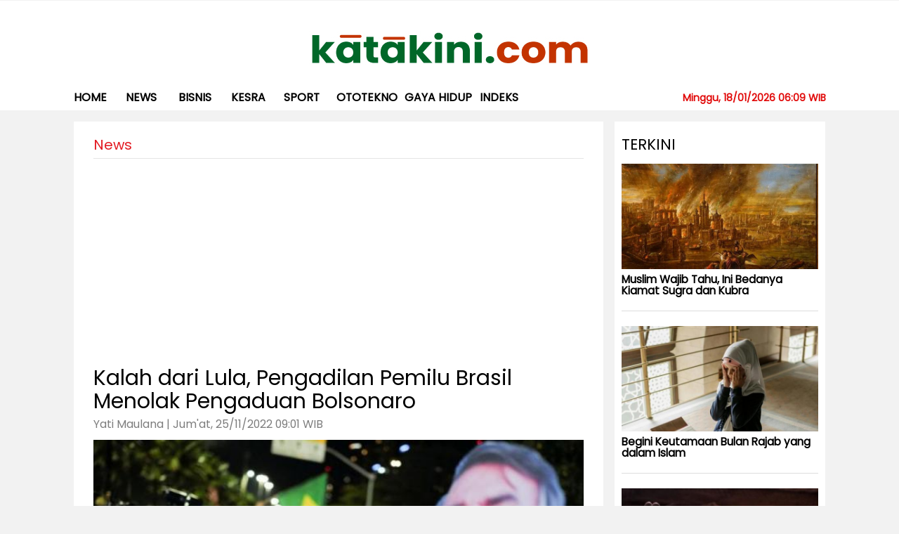

--- FILE ---
content_type: text/html; charset=UTF-8
request_url: https://www.katakini.com/artikel/77492/kalah-dari-lula-pengadilan-pemilu-brasil-menolak-pengaduan-bolsonaro/
body_size: 47679
content:
<!DOCTYPE html>
<html lang="en"  prefix="og: https://ogp.me/ns#">
<head>
<title>Kalah dari Lula, Pengadilan Pemilu Brasil Menolak Pengaduan Bolsonaro</title>
<meta charset="utf-8">
<meta http-equiv="X-UA-Compatible" content="IE=edge">      
<meta name="viewport" content="height=device-height, 
width=device-width, initial-scale=1.0, 
minimum-scale=1.0, maximum-scale=1.0, 
user-scalable=no, target-densitydpi=device-dpi">
<meta name="description" content="Kalah dari Lula, Pengadilan Pemilu Brasil Menolak Pengaduan Bolsonaro">
<meta name="author" content="">
<meta name="srv" content="www-01">
<meta property="fb:pages" content="102060486500863" />

<link href="https://fonts.googleapis.com/css?family=Lato:300,400,700,900" rel="stylesheet">
<link href="https://www.katakini.com/assets/css/styles.css?v=4250426" rel="stylesheet">
<link href="https://www.katakini.com/assets/css/apps.css?v=892919701" rel="stylesheet">
<script src="https://www.katakini.com/assets/js/jquery.min.js?v=628006196"></script>
<!--script type="text/javascript" src="https://www.katakini.com/assets/js/custom.modernizr.js"></script-->
<link href="https://fonts.googleapis.com/css?family=Poppins&display=swap" rel="stylesheet">
<meta name="google-site-verification" content="UnGl-VoDDDL6qRONDpT7SoUBGDsENMcUx8LrxN8t4N0" />



<link rel="canonical" href="https://www.katakini.com/artikel/77492/kalah-dari-lula-pengadilan-pemilu-brasil-menolak-pengaduan-bolsonaro/">

<meta property="og:type" content="article" />
<meta property="og:site_name" content="katakini.com" />
<meta property="og:title" content="Kalah dari Lula, Pengadilan Pemilu Brasil Menolak Pengaduan Bolsonaro" />


<meta property="og:image" content="https://www.katakini.com/images/posts/1/2022/2022-11-01/32363faafb767a32b959506dce3dbd53_1.jpg" />
<meta property="og:image:secure_url" content="https://www.katakini.com/images/posts/1/2022/2022-11-01/32363faafb767a32b959506dce3dbd53_1.jpg" />
<meta property="og:image:type" content="image/jpeg" />
<meta property="og:image:width" content="800" />
<meta property="og:image:height" content="600" />
<meta property="og:image:alt" content="Pendukung Presiden Brasil Jair Bolsonaro bereaksi di samping gambar Bolsonaro di luar rumahnya, di Rio de Janeiro, Brasil 30 Oktober 2022. Foto: Reuters" />

<meta property="og:description" content="Kalah dari Lula, Pengadilan Pemilu Brasil Menolak Pengaduan Bolsonaro" />
<meta property="og:url" content="https://www.katakini.com/artikel/77492/kalah-dari-lula-pengadilan-pemilu-brasil-menolak-pengaduan-bolsonaro/" />
<meta property="fb:app_id" content="1555622744692546" />
<meta property="fb:pages" content="102060486500863" />
<meta name="twitter:site" content="@ekonomitoday">
<meta name="twitter:creator" content="@katakinidotcom">
<meta name="twitter:card" content="summary_large_image">
<meta name="twitter:url" content="https://www.katakini.com/artikel/77492/kalah-dari-lula-pengadilan-pemilu-brasil-menolak-pengaduan-bolsonaro/">
<meta name="twitter:title" content="Kalah dari Lula, Pengadilan Pemilu Brasil Menolak Pengaduan Bolsonaro">
<meta name="twitter:description" content="Kalah dari Lula, Pengadilan Pemilu Brasil Menolak Pengaduan Bolsonaro">
<meta name="twitter:image" content="https://www.katakini.com/images/posts/1/2022/2022-11-01/32363faafb767a32b959506dce3dbd53_1.jpg">
<meta name="tjp:thumbnail" content="https://www.katakini.com/images/posts/1/2022/2022-11-01/32363faafb767a32b959506dce3dbd53_2.jpg">     
<!-- Global site tag (gtag.js) - Google Analytics -->
<script async src="https://www.googletagmanager.com/gtag/js?id=UA-54360523-1"></script>
<script>
  window.dataLayer = window.dataLayer || [];
  function gtag(){dataLayer.push(arguments);}
  gtag('js', new Date());

  gtag('config', 'UA-54360523-1');
</script>


<script data-ad-client="ca-pub-1484960083787745" async src="https://pagead2.googlesyndication.com/pagead/js/adsbygoogle.js"></script>


<script type='text/javascript' src='https://platform-api.sharethis.com/js/sharethis.js#property=60ab28260cdaa50011ef8a6e&product=sop' async='async'></script>
<!-- Google tag (gtag.js) -->
<script async src="https://www.googletagmanager.com/gtag/js?id=G-SJGR3FKWQB"></script>
<script>
  window.dataLayer = window.dataLayer || [];
  function gtag(){dataLayer.push(arguments);}
  gtag('js', new Date());

  gtag('config', 'G-SJGR3FKWQB');
</script>   
</head>
   <body>
    <div style="visibility:hidden;height:1px"> 
		<iframe src="https://www.katakini.com/webmin/counter.php?id=77492"></iframe>
	</div>
   <!-- Google Tag Manager (noscript) -->
<noscript><iframe src="https://www.googletagmanager.com/ns.html?id=GTM-566L94Z"
height="0" width="0" style="display:none;visibility:hidden"></iframe></noscript>
<!-- End Google Tag Manager (noscript) -->      <div class="bgNav"></div>
      
      
     
      <div class="col-xs-12 headerTop channel">
         <div class="row">
            <div class="ads-large-leaderboard" style="text-align: center;"></div>
            <div class="action-search col-xs-12">
               <div class="row">
                  <form method="GET" action="">
                     <a href="javascript:void(0)" class="search-close">
                     <img src="https://www.katakini.com/images/close-basic-white.png"></a><input type="text" id="autocomplete" name="q" placeholder="Search.." autocomplete="off" /><button type="submit" value="" class="mobile-only"><i class="fa fa-search search"></i></button><span>press enter to search</span>
                     <div id="outputbox">
                        <p id="outputcontent"></p>
                     </div>
                  </form>
               </div>
            </div>
            <div class="container tjp-Head">
               <div class="row">
                  <div class="col-xs-12 showin-mobile-version">
                     <div class="ads-leaderboard-mobile"></div>
                  </div>
                  <div class="col-xs-12 columns indexJP">
                     <div class="headerNav col-xs-12">
                        <div class="row">
                           <div class="col-md-6 action-user ">
                           
                           
                           </div>
                        </div>
                     </div>
                     <div class="logo-jakartapost col-lg-12 col-md-6 col-xs-6">
                        <a href="https://www.katakini.com">
                           <img src="https://www.katakini.com/images/config/conf-Untitled-1.jpg" alt="katakini.com" class="">
                           <h1 class="thejakartapost">katakini.com</h1>
                        </a>
                     </div>
                     <div class="jpIcMbl columns col-md-6 col-xs-6">
                        <a href="#" class="fa fa-search search"></a>
                        <div class="headerHam"><a class="menuHam"><span></span><span></span><span></span></a></div>
                     </div>
                  </div>
               </div>
            </div>
            <div class="col-xs-12 tjp-header channelHeader">
               <div class="logoStcky"><a href="https://www.katakini.com"><img src="https://www.katakini.com/images/logo-sticky.png" alt=""></a></div>
               <div class="action-user srcStcky"><a href="#" class="fa fa-search search"></a></div>
               <div class="container no-padding tjp-page">
                  
                  <div class="row">
                     <ul class="columns tjp-menu tjp-ul no-list">
                        <li class="tjp-li-1 tjp-dhide"><a href="/">Home</a></li>
                        <li style="display: none;" class="tjp-li-2 tjp-dhide"><a href="#">NEWS PULSE</a></li>
                        <li class="tjp-li-3 tjp-dhide" style="display:none"><a href="#">MULTIMEDIA</a></li>
                        <li class="tjp-li-4 tjp-dhide"><a href="/most-viewed">MOST VIEWED</a></li>
                        <li class="tjp-li-5 tjp-dhide"><a href="/most-shared">MOST SHARED</a></li>
                                                <li class="tjp-li-10 news-arrow ">
                           <a href="https://www.katakini.com/" class="tjp-has-submenu ">Home</a>                       
                        </li>
                                                <li class="tjp-li-10 news-arrow ">
                           <a href="https://www.katakini.com/01/news/" class="tjp-has-submenu ">News</a>                       
                        </li>
                                                <li class="tjp-li-10 news-arrow ">
                           <a href="https://www.katakini.com/01/bisnis/" class="tjp-has-submenu ">bisnis</a>                       
                        </li>
                                                <li class="tjp-li-10 news-arrow ">
                           <a href="https://www.katakini.com/01/kesra/" class="tjp-has-submenu ">kesra</a>                       
                        </li>
                                                <li class="tjp-li-10 news-arrow ">
                           <a href="https://www.katakini.com/01/sport/" class="tjp-has-submenu ">Sport</a>                       
                        </li>
                                                <li class="tjp-li-10 news-arrow ">
                           <a href="https://www.katakini.com/01/otomotif/" class="tjp-has-submenu ">ototekno</a>                       
                        </li>
                                                <li class="tjp-li-10 news-arrow ">
                           <a href="https://www.katakini.com/01/gaya_hidup/" class="tjp-has-submenu ">Gaya Hidup</a>                       
                        </li>
                                                <li class="tjp-li-10 news-arrow ">
                           <a href="https://www.katakini.com/indeks.php" class="tjp-has-submenu ">Indeks</a>                       
                        </li>
                        						<h5 style='font-weight:bold;float:right;color:#e10a0a'>Minggu, 18/01/2026   06:09 WIB</h5>
                     </ul>
                  </div>
               </div>
            </div>
         </div>
      </div>
      
      
     
     <div class="col-xs-12 tjpcontainer channelSingle">
         <div class="container single-page">
            <div class="main-adver-lr to-left no-padding">
               <div class="adver-fixed">
                  <div id='div-gpt-ad-74843-8'>
                     
                  </div>
               </div>
            </div>
            <div class="main-adver-lr to-right no-padding">
               <div class="adver-fixed">
                  <div id='div-gpt-ad-74843-9'>
                     
                  </div>
               </div>
            </div>
            <div class="row loop">
               <div class="col-xs-12">
                  <div class="row">
                     <div class="col-xs-12 columns main-single-page multiSingle">
                        <div class="col-xs-12 columns bgSingle">
                        
                           <div class="col-xs-12 areaTitle">
                              <div class="row">
                                <ul class="columns no-list list-single-page">
                                    <li class="no-img-writer">
                                       <span class="name-post">
                                       News                                       </span>                                       
                                    </li>
                                 </ul>
								 
								 <p>
								 <script async src="https://pagead2.googlesyndication.com/pagead/js/adsbygoogle.js"></script>
								<!-- TopLeaderboard_ArticlePage_728x90 -->
								<ins class="adsbygoogle"
									 style="display:block"
									 data-ad-client="ca-pub-1484960083787745"
									 data-ad-slot="5280731431"
									 data-ad-format="auto"
									 data-full-width-responsive="true"></ins>
								<script>
									 (adsbygoogle = window.adsbygoogle || []).push({});
								</script>

								 </p>
								 
                                 <h1 class="title-large">Kalah dari Lula, Pengadilan Pemilu Brasil Menolak Pengaduan Bolsonaro</h1>
                                 
                              </div>
                           </div>
                           <div class="col-xs-12 main-single">
                              <div class="row">
                                 <div class="post-like">
                                    <span class="posting">
                                    Yati Maulana | Jum'at, 25/11/2022   09:01 WIB                                    
                                    </span>
                                 </div>
								 
								  								 
                                 <img src="https://www.katakini.com/images/posts/1/2022/2022-11-01/32363faafb767a32b959506dce3dbd53_1.jpg" alt="Kalah dari Lula, Pengadilan Pemilu Brasil Menolak Pengaduan Bolsonaro">
                                 <span class="created">
                                 Pendukung Presiden Brasil Jair Bolsonaro bereaksi di samping gambar Bolsonaro di luar rumahnya, di Rio de Janeiro, Brasil 30 Oktober 2022. Foto: Reuters                                 </span>
                                 <div id='div-gpt-ad-6713951-1' class="adscontent">
                                    
                                 </div>
								                                 <div class="col-xs-12 stop">
                                    <div class="row" data-sticky_parent>
                                      
                                       <div class="col-md-10 col-xs-12 detailNews">
                                          <span class="show-define-area">
                                          <div class="sharethis-inline-share-buttons"></div>

                                          </span>
                                          <p>
                                          <p>JAKARTA - Kepala pengadilan pemilihan Brasil Alexandre de Moraes pada hari Rabu menolak pengaduan dari sekutu Presiden Jair Bolsonaro untuk menantang pemilihan presiden, yang petahana kalah dengan selisih kecil, menurut dokumen pengadilan.</p>
<p>Mantan Presiden sayap kiri Luiz Inacio Lula da Silva mengalahkan Bolsonaro dalam pemilihan putaran kedua 30 Oktober, menandai kebangkitan yang menakjubkan bagi mantan presiden sayap kiri dan akhir dari pemerintahan sayap kanan Brasil dalam beberapa dekade.</p>
<p>Margin kemenangan Lula kurang dari dua poin persentase.</p><div style="margin:10px;padding:10px;border-left:5px solid #ddd;font-size:1.2em;line-height:26px">Baca juga :<br> 
													<a style="color:#228239;font-weight: 700;" href="https://www.katakini.com/artikel/129322/dikenai-tarif-50-persen-trump-tunggu-presiden-brasil-bernegosiasi/">Dikenai Tarif 50 Persen, Trump Tunggu Presiden Brasil Bernegosiasi</a>
													
													</div>
<p>Moraes, yang menjabat sebagai hakim Mahkamah Agung, juga mendenda partai-partai dalam koalisi Bolsonaro hingga 22,9 juta reais ($4,27 juta) untuk apa yang digambarkan pengadilan sebagai litigasi dengan itikad buruk, dokumen itu menunjukkan.</p>
<p>Pada hari Selasa, Partai Liberal (PL) Bolsonaro mengajukan pengaduan untuk menggugat hasil pemilu dengan mengklaim beberapa mesin pemungutan suara elektronik cacat dan suara tersebut harus dibatalkan, sebuah argumen yang ditanggapi dengan skeptis oleh otoritas pemilu.</p><div style="margin:10px;padding:10px;border-left:5px solid #ddd;font-size:1.21em;line-height:26px">Baca juga :<br> 
													<a style="color:#228239;font-weight: 700;" href="https://www.katakini.com/artikel/119250/wajahnya-mirip-trump-warga-pakistan-ini-jualan-puding-sambil-bernyanyi/">Wajahnya Mirip Trump, Warga Pakistan Ini Jualan Puding sambil Bernyanyi</a>
													</div>
<p>Berdasarkan ketentuan keputusan pengadilan pemilihan hari Rabu, dana politik untuk partai koalisi presiden diperintahkan diblokir sampai denda dibayarkan. Putusan itu juga memerintahkan penyelidikan atas penyalahgunaan struktur dan dana partai oleh ketua PL Valdemar da Costa Neto.</p>
<p>Dalam putusan tersebut, Moraes menggambarkan tantangan tersebut sebagai "ofensif" terhadap norma-norma demokrasi, menambahkan bahwa hal itu berusaha untuk mendorong gerakan kriminal dan anti-demokrasi.</p><div style="margin:10px;padding:10px;border-left:5px solid #ddd;font-size:1.2em;line-height:26px">Baca juga :<br> 
													<a style="color:#228239;font-weight: 700;" href="https://www.katakini.com/artikel/108577/usai-kemenangan-sayap-kanan-di-eropa-mantan-presiden-brasil-berharap-trump-juga-menang/">Usai Kemenangan Sayap Kanan di Eropa, Mantan Presiden Brasil Berharap Trump Juga Menang</a>
													</div>
<p>"Kotak suara menghasilkan file yang memungkinkan untuk mengidentifikasi dengan tepat peralatan yang digunakan. Ketika salah satu dari mekanisme ini berhenti bekerja, yang lain menggantinya, tanpa memengaruhi ketertelusuran dan kemungkinan mengidentifikasi kotak suara," menurut keputusan tersebut.</p>
<p>Pakar pemilu dan analis politik mengecam tantangan pemilu dari sekutu Bolsonaro sebagai hal yang lemah, meskipun itu masih bisa memicu para pendukung yang telah memprotes kekalahannya di tempat pemungutan suara.</p>	
											 
											 
											
											 
                                          </p>
										  
										  <div style='padding:10px;background:#f3eeee;font-size:14px;margin-bottom:20px;line-height:15px'>
										  Ikuti Update katakini.com di<br><br>

Google News: <a href='https://bit.ly/4qCOURY'>https://bit.ly/4qCOURY</a><br>
Terbaru: <a href='https://katakini.com/redir.php?p=latest'>https://katakini.com/redir.php?p=latest</a><br>
Langganan : <a href='https://www.facebook.com/katakinidotcom/subscribe/'>https://www.facebook.com/katakinidotcom/subscribe/</a><br>
Youtube: <a href='https://www.youtube.com/@jurnastv1825?sub_confirmation=1'>https://www.youtube.com/@jurnastv1825?sub_confirmation=1</a><br>										  
										  </div>
										  
                                      
                                          <div class="topicRelated">
                                             <h3 class="title">Keywords :</h3>
                                             <br>
                                             
                                                <span style='padding:5px;background:#f1eeee;border-radius:5px;margin-right:5px;margin-bottom:20px'> <a href='https://www.katakini.com/tags/Pemilu_Brasil/'>Pemilu Brasil</a></span> <span style='padding:5px;background:#f1eeee;border-radius:5px;margin-right:5px;margin-bottom:20px'> <a href='https://www.katakini.com/tags/Bolsonaro_Lula/'> Bolsonaro Lula</a></span> <div style='padding:5px'>.</div><span style='padding:5px;background:#f1eeee;border-radius:5px;margin-right:5px;margin-bottom:20px'> <a href='https://www.katakini.com/tags/Mirip_Trump/'> Mirip Trump</a></span> 	
                                             
                                          </div>
										  
										  
										  <!--advernative -->
										  <!--
										  <div id="fb506ffc6e2e1c236f9b26dcb5dcc862"></div>
										  <script async src="https://click.advertnative.com/loading/?handle=15251" ></script>
										  -->
										  
										  
                                          <!--div class="tjp-discus col-xs-12" id="comment-new" style="">
                                             <div class="row">
                                               <div class="commentbox"></div>
													<script src="https://unpkg.com/commentbox.io/dist/commentBox.min.js"></script>
													<script>commentBox('5721493480669184-proj')</script>
                                             </div>
                                          </div-->
                                         
                                          <div id='div-gpt-ad-74843-10'>
                                            
                                          </div>
                                       </div>
                                    </div>
                                 </div>
								 
								 
								 
								 
                                 <div class="stopstky columns clearL"></div>
                              </div>
                           </div>
                        </div>
						
						
						<div class="sideLongform col-xs-12" style='background:#fff'>
								<div style='padding:0px 10px 10px 10px'>
                                 <h3 class="titleSide">VIDEO</h3><br><br>
                                    
							      <div class='col-md-3 col-xs-12'>		
                                 <div class="columnsNews columns">
                                    <div class="imageNews"  style='margin-bottom:10px'><a href="https://www.katakini.com/artikel/135505/miris-wanita-tunanetra-terjatuh-di-got-sekitar-halte-transjakarta-kejaksaan-agung/"><img class="lazy" src="https://www.katakini.com/images/posts/1/2026/2026-01-14/11749ab2e49060b2c0f703a46005e733_1.png" alt="Video "></a></div>
                                    <div class="newsWord">                                       
                                       <a href="https://www.katakini.com/artikel/135505/miris-wanita-tunanetra-terjatuh-di-got-sekitar-halte-transjakarta-kejaksaan-agung/">
                                          <h2 class="titleNews" style='font-size:1.1em'>Miris! Wanita Tunanetra Terjatuh di Got Sekitar Halte Transjakarta Kejaksaan Agung </h2>
                                       </a>
                                    </div>
                                 </div>
								 </div>
								   
							      <div class='col-md-3 col-xs-12'>		
                                 <div class="columnsNews columns">
                                    <div class="imageNews"  style='margin-bottom:10px'><a href="https://www.katakini.com/artikel/135504/kepala-sekolah-di-lampung-protes-menu-mbg-yang-tidak-layak/"><img class="lazy" src="https://www.katakini.com/images/posts/1/2026/2026-01-14/82bda31fb003b27f430f390b3f93904e_1.png" alt="Video "></a></div>
                                    <div class="newsWord">                                       
                                       <a href="https://www.katakini.com/artikel/135504/kepala-sekolah-di-lampung-protes-menu-mbg-yang-tidak-layak/">
                                          <h2 class="titleNews" style='font-size:1.1em'>Kepala Sekolah di Lampung Protes Menu MBG yang Tidak Layak </h2>
                                       </a>
                                    </div>
                                 </div>
								 </div>
								   
							      <div class='col-md-3 col-xs-12'>		
                                 <div class="columnsNews columns">
                                    <div class="imageNews"  style='margin-bottom:10px'><a href="https://www.katakini.com/artikel/135024/prabowo-sebut-ada-pihak-yang-hambat-penyelidikan-kawasan-hutan/"><img class="lazy" src="https://www.katakini.com/images/posts/1/2025/2025-12-25/00929ab97f40dbaf2c3f07379ed76c47_1.png" alt="Video "></a></div>
                                    <div class="newsWord">                                       
                                       <a href="https://www.katakini.com/artikel/135024/prabowo-sebut-ada-pihak-yang-hambat-penyelidikan-kawasan-hutan/">
                                          <h2 class="titleNews" style='font-size:1.1em'>Prabowo Sebut Ada Pihak yang Hambat Penyelidikan Kawasan Hutan </h2>
                                       </a>
                                    </div>
                                 </div>
								 </div>
								   
							      <div class='col-md-3 col-xs-12'>		
                                 <div class="columnsNews columns">
                                    <div class="imageNews"  style='margin-bottom:10px'><a href="https://www.katakini.com/artikel/135023/jaksa-agung-serahkan-uang-sitaan-rp66-triliun-ke-kemenkeu/"><img class="lazy" src="https://www.katakini.com/images/posts/1/2025/2025-12-25/481dc8524ba382020ec91052ecda5492_1.png" alt="Video "></a></div>
                                    <div class="newsWord">                                       
                                       <a href="https://www.katakini.com/artikel/135023/jaksa-agung-serahkan-uang-sitaan-rp66-triliun-ke-kemenkeu/">
                                          <h2 class="titleNews" style='font-size:1.1em'>Jaksa Agung Serahkan Uang Sitaan Rp6,6 Triliun ke Kemenkeu </h2>
                                       </a>
                                    </div>
                                 </div>
								 </div>
								                                 
                                 
								 </div>
                              </div>
							  
						<div class="sideLongform col-xs-12" style='background:#fff'><br><br>
								<div style='padding:0px 10px 10px 10px'>
                                 <h3 class="titleSide">TERPOPULER</h3><br><br>
                                    
							      <div class='col-md-3 col-xs-12'>		
                                 <div class="columnsNews columns">
                                    <div class="imageNews" style='margin-bottom:10px'><a href="https://www.katakini.com/artikel/135446/jelang-akhir-bulan-rajab-ini-amalan-yang-sayang-untuk-dilewatkan/"><img class="lazy" src="https://www.katakini.com/images/posts/1/2025/2025-01-01/a00fabe81181ecdc797d957652dcb991_1.jpg" alt="Ilustrasi - Doa Buka Puasa Rajab untuk Meningkatkan Keberkahan (Foto/ Pexels/Khats Casim) "></a></div>
                                    <div class="newsWord">                                       
                                       <a href="https://www.katakini.com/artikel/135446/jelang-akhir-bulan-rajab-ini-amalan-yang-sayang-untuk-dilewatkan/">
                                          <h2 class="titleNews" style='font-size:1.1em'>Jelang Akhir Bulan Rajab, Ini Amalan yang Sayang untuk Dilewatkan </h2>
                                       </a>
                                    </div>
                                 </div>
								 </div>
											   
							      <div class='col-md-3 col-xs-12'>		
                                 <div class="columnsNews columns">
                                    <div class="imageNews" style='margin-bottom:10px'><a href="https://www.katakini.com/artikel/135445/memakan-uang-korupsi-dalam-pandangan-islam-dosanya-bukan-main-main/"><img class="lazy" src="https://www.katakini.com/images/posts/1/2025/2025-08-22/a07f2bbc3cf69cfe845fbdebda3b8a16_1.jpg" alt="Ilustrasi tindak korupsi (Foto: Unsplash/Nohe Pereira) "></a></div>
                                    <div class="newsWord">                                       
                                       <a href="https://www.katakini.com/artikel/135445/memakan-uang-korupsi-dalam-pandangan-islam-dosanya-bukan-main-main/">
                                          <h2 class="titleNews" style='font-size:1.1em'>Memakan Uang Korupsi dalam Pandangan Islam, Dosanya Bukan Main-main </h2>
                                       </a>
                                    </div>
                                 </div>
								 </div>
											   
							      <div class='col-md-3 col-xs-12'>		
                                 <div class="columnsNews columns">
                                    <div class="imageNews" style='margin-bottom:10px'><a href="https://www.katakini.com/artikel/135510/10-mata-uang-paling-lemah-di-dunia-ada-iran-dan-indonesia/"><img class="lazy" src="https://www.katakini.com/images/posts/1/2023/2023-02-20/9d22df005133e251dff8a0f5282396fb_1.jpg" alt="Dolar AS dan rial Iran (FOTO: Majid Asgaripour/WANA) "></a></div>
                                    <div class="newsWord">                                       
                                       <a href="https://www.katakini.com/artikel/135510/10-mata-uang-paling-lemah-di-dunia-ada-iran-dan-indonesia/">
                                          <h2 class="titleNews" style='font-size:1.1em'>10 Mata Uang Paling Lemah di Dunia, Ada Iran dan Indonesia </h2>
                                       </a>
                                    </div>
                                 </div>
								 </div>
											   
							      <div class='col-md-3 col-xs-12'>		
                                 <div class="columnsNews columns">
                                    <div class="imageNews" style='margin-bottom:10px'><a href="https://www.katakini.com/artikel/135477/tahun-ini-menteri-bahlil-bakal-setop-impor-solar-spbu-swasta/"><img class="lazy" src="https://www.katakini.com/images/posts/1/2025/2025-06-06/be74e79a21ebdc09ed8540afcaa969bd_1.png" alt="Menteri ESDM Bahlil Lahadalia (Foto: ESDM) "></a></div>
                                    <div class="newsWord">                                       
                                       <a href="https://www.katakini.com/artikel/135477/tahun-ini-menteri-bahlil-bakal-setop-impor-solar-spbu-swasta/">
                                          <h2 class="titleNews" style='font-size:1.1em'>Tahun Ini, Menteri Bahlil Bakal Setop Impor Solar SPBU Swasta </h2>
                                       </a>
                                    </div>
                                 </div>
								 </div>
											                                 
                                 
								 </div>
                              </div>	  
							  
							  
							 
						
						
                     </div>
					 
					 <div class='col-md-3 col-xs-12 container-right'>
						<div class="sideLongform col-xs-12" style='background:#fff'>
								<div style='padding:0px 10px 10px 10px'>
                                 <h3 class="titleSide">Terkini</h3>
                                    
                                 <div class="columnsNews columns">
                                    <div class="imageNews"><a href="https://www.katakini.com/artikel/135618/muslim-wajib-tahu-ini-bedanya-kiamat-sugra-dan-kubra/"><img class="lazy" src="https://www.katakini.com/images/posts/1/2025/2025-01-15/5308ab146f392fa9c3606c4ebc2fc6fc_1.jpg" alt="Ilustrasi kiamat kubra (Foto: Jacob de Wet II via Wikipedia) "></a></div>
                                    <div class="newsWord">                                       
                                       <a href="https://www.katakini.com/artikel/135618/muslim-wajib-tahu-ini-bedanya-kiamat-sugra-dan-kubra/">
                                          <h2 class="titleNews" style='font-size:1.1em'>Muslim Wajib Tahu, Ini Bedanya Kiamat Sugra dan Kubra </h2>
                                       </a>
                                    </div>
                                 </div>
											   
                                 <div class="columnsNews columns">
                                    <div class="imageNews"><a href="https://www.katakini.com/artikel/135617/begini-keutamaan-bulan-rajab-yang-dalam-islam/"><img class="lazy" src="https://www.katakini.com/images/posts/1/2025/2025-01-02/cbb384913ce7605113e9742afa80c9b3_1.jpg" alt="Ilustrasi menunaikan amalan sunnah di Bulan Rajab (Foto: Pexels/Alena Darmel) "></a></div>
                                    <div class="newsWord">                                       
                                       <a href="https://www.katakini.com/artikel/135617/begini-keutamaan-bulan-rajab-yang-dalam-islam/">
                                          <h2 class="titleNews" style='font-size:1.1em'>Begini Keutamaan Bulan Rajab yang dalam Islam </h2>
                                       </a>
                                    </div>
                                 </div>
											   
                                 <div class="columnsNews columns">
                                    <div class="imageNews"><a href="https://www.katakini.com/artikel/135616/amalan-sepertiga-malam-yang-sayang-dilewatkan/"><img class="lazy" src="https://www.katakini.com/images/posts/1/2022/2022-04-14/3662987a2efabc6521ba6cb58ac7ced2_1.jpg" alt="Ilustrasi berdoa di sepertiga malam (FOTO: UNSPLASH) "></a></div>
                                    <div class="newsWord">                                       
                                       <a href="https://www.katakini.com/artikel/135616/amalan-sepertiga-malam-yang-sayang-dilewatkan/">
                                          <h2 class="titleNews" style='font-size:1.1em'>Amalan Sepertiga Malam yang Sayang Dilewatkan </h2>
                                       </a>
                                    </div>
                                 </div>
											   
                                 <div class="columnsNews columns">
                                    <div class="imageNews"><a href="https://www.katakini.com/artikel/135611/deretan-saham-top-losers-pekan-ini-pertama-bbss-/"><img class="lazy" src="https://www.katakini.com/images/posts/1/2022/2022-01-05/4e26b874ffa73e366211645c29002fb8_1.jpg" alt="Ilustrasi IHSG (Emiten News) "></a></div>
                                    <div class="newsWord">                                       
                                       <a href="https://www.katakini.com/artikel/135611/deretan-saham-top-losers-pekan-ini-pertama-bbss-/">
                                          <h2 class="titleNews" style='font-size:1.1em'>Deretan Saham Top Losers Pekan Ini, Pertama BBSS  </h2>
                                       </a>
                                    </div>
                                 </div>
											   
                                 <div class="columnsNews columns">
                                    <div class="imageNews"><a href="https://www.katakini.com/artikel/135610/lima-saham-emiten-yang-harganya-meroket-pekan-ini/"><img class="lazy" src="https://www.katakini.com/images/posts/1/2022/2022-05-20/80a00bd75c3881fe6b5962eae1b5387c_1.jpg" alt="Ilustrasi IHSG. (FOTO: ANTARA) "></a></div>
                                    <div class="newsWord">                                       
                                       <a href="https://www.katakini.com/artikel/135610/lima-saham-emiten-yang-harganya-meroket-pekan-ini/">
                                          <h2 class="titleNews" style='font-size:1.1em'>Lima Saham Emiten yang Harganya Meroket Pekan Ini </h2>
                                       </a>
                                    </div>
                                 </div>
											   
                                 <div class="columnsNews columns">
                                    <div class="imageNews"><a href="https://www.katakini.com/artikel/135609/ihsg-sentuh-rekor-tertinggi-sepanjang-masa-pada-pekan-ini/"><img class="lazy" src="https://www.katakini.com/images/posts/1/2025/2025-10-05/68fa33dd10b5d5b927e3f72995182c77_1.jpg" alt="Ilustrasi IHSG (VOI) "></a></div>
                                    <div class="newsWord">                                       
                                       <a href="https://www.katakini.com/artikel/135609/ihsg-sentuh-rekor-tertinggi-sepanjang-masa-pada-pekan-ini/">
                                          <h2 class="titleNews" style='font-size:1.1em'>IHSG Sentuh Rekor Tertinggi Sepanjang Masa Pada Pekan Ini </h2>
                                       </a>
                                    </div>
                                 </div>
											   
                                 <div class="columnsNews columns">
                                    <div class="imageNews"><a href="https://www.katakini.com/artikel/135615/natal-penuh-makna-asdp-kunjungi-panti-asuhan-griya-asih/"><img class="lazy" src="https://www.katakini.com/images/posts/1/2026/2026-01-17/8de10035c3d1c59403c6ca0b74470a2a_1.jpeg" alt="Natal bersama ASDP Indonesia Ferry bersama anak panti asuhan Griya Asih. Foto: asdp/katakini "></a></div>
                                    <div class="newsWord">                                       
                                       <a href="https://www.katakini.com/artikel/135615/natal-penuh-makna-asdp-kunjungi-panti-asuhan-griya-asih/">
                                          <h2 class="titleNews" style='font-size:1.1em'>Natal Penuh Makna, ASDP Kunjungi Panti Asuhan Griya Asih </h2>
                                       </a>
                                    </div>
                                 </div>
											   
                                 <div class="columnsNews columns">
                                    <div class="imageNews"><a href="https://www.katakini.com/artikel/135604/sering-menunda-update-ini-dampaknya-bagi-perangkat-anda/"><img class="lazy" src="https://www.katakini.com/images/posts/1/2025/2025-09-30/77047e6bc86086ca75eabf996244fa8b_1.jpg" alt="Ilustrasi - ini alasan update sistem pada perangkat ponsel Anda harus dilakukan secepatnya (Foto: REUTERS) "></a></div>
                                    <div class="newsWord">                                       
                                       <a href="https://www.katakini.com/artikel/135604/sering-menunda-update-ini-dampaknya-bagi-perangkat-anda/">
                                          <h2 class="titleNews" style='font-size:1.1em'>Sering Menunda Update? Ini Dampaknya bagi Perangkat Anda </h2>
                                       </a>
                                    </div>
                                 </div>
											   
                                 <div class="columnsNews columns">
                                    <div class="imageNews"><a href="https://www.katakini.com/artikel/135613/pesawat-atr-400-yogyakarta-makassar-hilang-kontak-negara-didesak-bertindak-cepat/"><img class="lazy" src="https://www.katakini.com/images/posts/1/2026/2026-01-03/c72c01806291ee52bc649dd3c3670125_1.jpg" alt="Anggota Komisi V DPR RI Mori Hanafi (Foto: DPR) "></a></div>
                                    <div class="newsWord">                                       
                                       <a href="https://www.katakini.com/artikel/135613/pesawat-atr-400-yogyakarta-makassar-hilang-kontak-negara-didesak-bertindak-cepat/">
                                          <h2 class="titleNews" style='font-size:1.1em'>Pesawat ATR 400 Yogyakarta-Makassar Hilang Kontak, Negara Didesak Bertindak Cepat </h2>
                                       </a>
                                    </div>
                                 </div>
											                                 
                                 
								 </div>
                              </div>
							  
							  
							       <div>
								   
								   
								   <div class="sideLongform col-xs-12 linespceTop" style='background:#fff'>
								<div style='padding:0px 10px 10px 10px'>
                                 <h3 class="titleSide">FOLLOW US</h3>
                                <a href=''><img src='https://www.katakini.com/images/fb.png?v=2' style='width:60px'></a>
                                <a href=''><img src='https://www.katakini.com/images/tw.png?v=2' style='width:60px'></a>
                                <a href=''><img src='https://www.katakini.com/images/ig.png?v=2' style='width:60px'></a>
                                <a href=''><img src='https://www.katakini.com/images/yt.png?v=2' style='width:60px'></a>
								 </div>
                              </div>								   
                           <div class="ads-box ads-bottom">
                              <script async src="https://pagead2.googlesyndication.com/pagead/js/adsbygoogle.js"></script>
							<!-- RightSide_ArticlePage_300x600 -->
							<ins class="adsbygoogle"
								 style="display:inline-block;width:300px;height:600px"
								 data-ad-client="ca-pub-1484960083787745"
								 data-ad-slot="7917668919"></ins>
							<script>
								 (adsbygoogle = window.adsbygoogle || []).push({});
							</script>

                           </div>
                           <div class="ads-box ads-showcase5">
                              <div id='div-gpt-ad-74843-6'>
                                
                              </div>
                           </div>
                        </div>
						
						
						
					 </div>
					 
					 
					 
					 
					
					 
					 
					 
					 
                   
                     <div class="stickyBannerMobileMultiple">
                        <div id='div-gpt-ad-6689453-1'>
                        
                        </div>
                     </div>
                     <div id='div-gpt-ad-1524550276685-0' style='height:1px; width:1px;'>
                        
                     </div>
                  </div>
               </div>
               <div class="sideLeftOff" style="display:inline-block;"></div>
               <div class="col-xs-12 spaceMultiple"></div>
            </div>
            <div id="more-article" data-href="" class="columns" style="clear:left"></div>
         </div>
         
         
        
         <div class="col-xs-12 footer">
            <div class="row">
            
            
             
               <div class="col-sm-12 fotter-bottom">
                  <div class="container">
                     <div class="row">
                        <div class="col-md-8 col-xs-12 link-footer" style='font-size:12px'>
                           <ul class="no-list columns">
                                                          <li><a href="https://www.katakini.com/">Home</a></li>
                              
                                                          <li><a href="https://www.katakini.com/page/redaksi/">Susunan Redaksi</a></li>
                              
                                                          <li><a href="https://www.katakini.com/">Beranda</a></li>
                              
                                                          <li><a href="https://www.katakini.com/01/news/">News</a></li>
                              
                                                          <li><a href="https://www.katakini.com/page/kontak/">Alamat dan Kontak</a></li>
                              
                                                          <li><a href="https://www.katakini.com/01/news/">News</a></li>
                              
                                                          <li><a href="https://www.katakini.com/01/kesra/">Kesra</a></li>
                              
                                                          <li><a href="https://www.katakini.com/01/bisnis/">Bisnis</a></li>
                              
                                                          <li><a href="https://www.katakini.com/01/bisnis/">bisnis</a></li>
                              
                                                          <li><a href="https://www.katakini.com/page/tentang/">Tentang Kami</a></li>
                              
                                                          <li><a href="https://www.katakini.com/01/otomotif/">Ototekno</a></li>
                              
                                                          <li><a href="https://www.katakini.com/page/disclaimer/">Disclaimer</a></li>
                              
                                                          <li><a href="https://www.katakini.com/01/kesra/">kesra</a></li>
                              
                                                          <li><a href="https://www.katakini.com/page/pedoman/">Pedoman Siber</a></li>
                              
                                                          <li><a href="https://www.katakini.com/01/gaya_hidup/">Gaya Hidup</a></li>
                              
                                                          <li><a href="https://www.katakini.com/01/sport/">Sport</a></li>
                              
                                                          <li><a href="https://www.katakini.com/01/otomotif/">ototekno</a></li>
                              
                                                          <li><a href="https://www.katakini.com/01/sport/">Sport</a></li>
                              
                                                          <li><a href="https://www.katakini.com/page/privacy/">Privacy Policy</a></li>
                              
                                                          <li><a href="https://www.katakini.com/page/privacy/">Privacy Policy</a></li>
                              
                                                          <li><a href="https://www.katakini.com/01/gaya_hidup/">Gaya Hidup</a></li>
                              
                                                          <li><a href="https://www.katakini.com/indeks.php">Indeks</a></li>
                              
                                                          <li><a href="https://www.katakini.com/indeks.php">Terkini</a></li>
                              
                              
                           </ul>
                        </div>
                        <div class="col-md-4 col-xs-12 copy-footer">
                           <p>Copyright &copy;
                              2014 katakini.com
                           </p>
                        </div>
                     </div>
                  </div>
               </div>
               <!--script type="text/javascript">window._tfa=window._tfa || [];
                  _tfa.push( {
                  	notify: 'action', name: 'page_view'
                  }
                  
                  );
               </script><script src="//cdntaboola.com/libtrc/thejakartapost-sc/tfa.js"></script-->
            </div>
         </div>
         
<!-- start webpushr code --> <script>(function(w,d, s, id) {if(typeof(w.webpushr)!=='undefined') return;w.webpushr=w.webpushr||function(){(w.webpushr.q=w.webpushr.q||[]).push(arguments)};var js, fjs = d.getElementsByTagName(s)[0];js = d.createElement(s); js.id = id;js.async=1;js.src = "https://cdn.webpushr.com/app.min.js";fjs.parentNode.appendChild(js);}(window,document, 'script', 'webpushr-jssdk'));webpushr('setup',{'key':'BFSwJDaN3mjPbY7jppgvDm5xueNWm3_PUJQeUfvbS2x-Uyjs80LGSJproAqbjzuvkr5Go8BYCjv3jnWnpu_e8ek' });</script><!-- end webpushr code -->
      </div>
       <script src="https://www.katakini.com/assets/js/bootstrap.min.js"></script>
      <script src="https://www.katakini.com/assets/js/app.js"></script>
      <script src="https://www.katakini.com/assets/js/jakpost.min.js"></script>
   
      <script src="https://www.katakini.com/assets/js/owlc.min.js"></script>
      <script type="text/javascript">indexpage();</script>
      
      
   </body>
</html>

--- FILE ---
content_type: text/html; charset=UTF-8
request_url: https://www.katakini.com/webmin/counter.php?id=77492
body_size: 111
content:
<html>
<head>
<meta name="robots" content="noindex" />
</head>
<body>
Curent HIT  : 368<br> 


</body>
</html>


--- FILE ---
content_type: text/html; charset=utf-8
request_url: https://www.google.com/recaptcha/api2/aframe
body_size: 267
content:
<!DOCTYPE HTML><html><head><meta http-equiv="content-type" content="text/html; charset=UTF-8"></head><body><script nonce="V76Tv5Llm9UCZSLSvuPhrg">/** Anti-fraud and anti-abuse applications only. See google.com/recaptcha */ try{var clients={'sodar':'https://pagead2.googlesyndication.com/pagead/sodar?'};window.addEventListener("message",function(a){try{if(a.source===window.parent){var b=JSON.parse(a.data);var c=clients[b['id']];if(c){var d=document.createElement('img');d.src=c+b['params']+'&rc='+(localStorage.getItem("rc::a")?sessionStorage.getItem("rc::b"):"");window.document.body.appendChild(d);sessionStorage.setItem("rc::e",parseInt(sessionStorage.getItem("rc::e")||0)+1);localStorage.setItem("rc::h",'1768691375115');}}}catch(b){}});window.parent.postMessage("_grecaptcha_ready", "*");}catch(b){}</script></body></html>